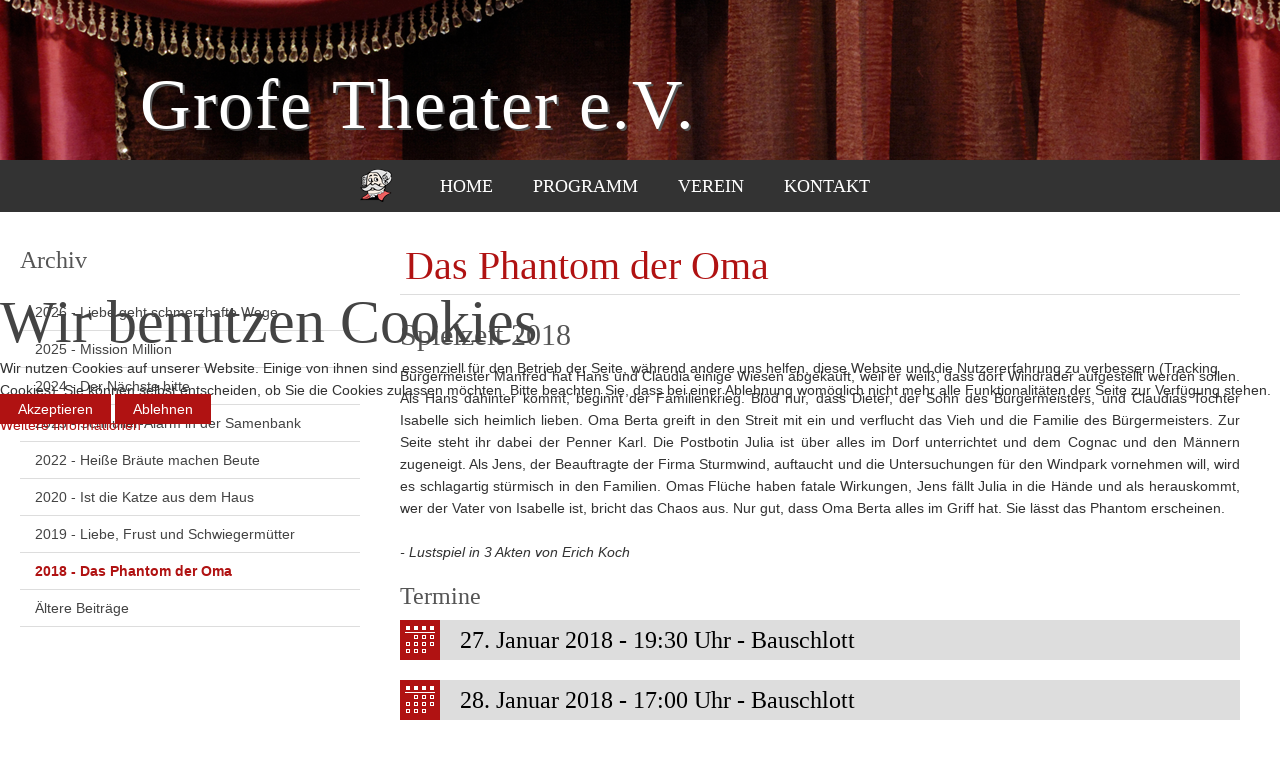

--- FILE ---
content_type: text/html; charset=utf-8
request_url: https://grofe-theater.de/2018-das-phantom-der-oma
body_size: 35141
content:
  


<!DOCTYPE html>
<html>
  
<head>
<script type="text/javascript">  (function(){    function blockCookies(disableCookies, disableLocal, disableSession){    if(disableCookies == 1){    if(!document.__defineGetter__){    Object.defineProperty(document, 'cookie',{    get: function(){ return ''; },    set: function(){ return true;}    });    }else{    var oldSetter = document.__lookupSetter__('cookie');    if(oldSetter) {    Object.defineProperty(document, 'cookie', {    get: function(){ return ''; },    set: function(v){ if(v.match(/reDimCookieHint\=/) || v.match(/62533de46510116d391506d41b0af2c1\=/)) {    oldSetter.call(document, v);    }    return true;    }    });    }    }    var cookies = document.cookie.split(';');    for (var i = 0; i < cookies.length; i++) {    var cookie = cookies[i];    var pos = cookie.indexOf('=');    var name = '';    if(pos > -1){    name = cookie.substr(0, pos);    }else{    name = cookie;    } if(name.match(/reDimCookieHint/)) {    document.cookie = name + '=; expires=Thu, 01 Jan 1970 00:00:00 GMT';    }    }    }    if(disableLocal == 1){    window.localStorage.clear();    window.localStorage.__proto__ = Object.create(window.Storage.prototype);    window.localStorage.__proto__.setItem = function(){ return undefined; };    }    if(disableSession == 1){    window.sessionStorage.clear();    window.sessionStorage.__proto__ = Object.create(window.Storage.prototype);    window.sessionStorage.__proto__.setItem = function(){ return undefined; };    }    }    blockCookies(1,1,1);    }()); </script>


  	<!-- Global site tag (gtag.js) - Google Analytics -->
	<script async src="https://www.googletagmanager.com/gtag/js?id=UA-151088333-1"></script>
	<script>
  		window.dataLayer = window.dataLayer || [];
  		function gtag(){dataLayer.push(arguments);}
  		gtag('js', new Date());

  		gtag('config', 'UA-151088333-1');
	</script>
    <meta http-equiv="content-type" content="text/html; charset=iso-8859-1">
    <meta name="viewport" content="width=device-width, initial-scale=1.0">

    <meta charset="utf-8">
	<meta name="rights" content="Inhaber der Seite ist der Verein Grofe-Theater e.V.">
	<meta name="author" content="admin">
	<meta name="generator" content="Joomla! - Open Source Content Management">
	<title>2018 - Das Phantom der Oma</title>
	<link href="/templates/walzbasic2/favicon.ico" rel="icon" type="image/vnd.microsoft.icon">
<link href="/plugins/system/cookiehint/css/redimstyle.css?f23d5aac46c09a6d0f82fd9221a03cc1" rel="stylesheet" />
	<link href="https://cdn.jsdelivr.net/gh/fancyapps/fancybox@3.5.7/dist/jquery.fancybox.min.css" rel="stylesheet" />
	<link href="/plugins/content/jw_sig/jw_sig/tmpl/Classic/css/template.css?v=4.2" rel="stylesheet" />
	<style>#redim-cookiehint-modal {position: fixed; top: 0; bottom: 0; left: 0; right: 0; z-index: 99998; display: flex; justify-content : center; align-items : center;}</style>
<script type="application/json" class="joomla-script-options new">{"system.paths":{"root":"","rootFull":"https:\/\/grofe-theater.de\/","base":"","baseFull":"https:\/\/grofe-theater.de\/"},"csrf.token":"8ff1df5cd576a26a59bdaf21e3abc1c7"}</script>
	<script src="/media/system/js/core.min.js?37ffe4186289eba9c5df81bea44080aff77b9684"></script>
	<script src="/media/vendor/bootstrap/js/bootstrap-es5.min.js?5.3.2" nomodule defer></script>
	<script src="/media/vendor/jquery/js/jquery.min.js?3.7.1"></script>
	<script src="/media/legacy/js/jquery-noconflict.min.js?647005fc12b79b3ca2bb30c059899d5994e3e34d"></script>
	<script src="/media/vendor/bootstrap/js/collapse.min.js?5.3.2" type="module"></script>
	<script src="/media/mod_menu/js/menu-es5.min.js?f23d5aac46c09a6d0f82fd9221a03cc1" nomodule defer></script>
	<script src="https://cdn.jsdelivr.net/gh/fancyapps/fancybox@3.5.7/dist/jquery.fancybox.min.js"></script>
	<script>(function() {  if (typeof gtag !== 'undefined') {       gtag('consent', 'denied', {         'ad_storage': 'denied',         'ad_user_data': 'denied',         'ad_personalization': 'denied',         'functionality_storage': 'denied',         'personalization_storage': 'denied',         'security_storage': 'denied',         'analytics_storage': 'denied'       });     } })();</script>
	<script>
        (function($) {
            $(document).ready(function() {
                $.fancybox.defaults.i18n.en = {
                    CLOSE: 'Close',
                    NEXT: 'Next',
                    PREV: 'Previous',
                    ERROR: 'The requested content cannot be loaded.<br/>Please try again later.',
                    PLAY_START: 'Start slideshow',
                    PLAY_STOP: 'Pause slideshow',
                    FULL_SCREEN: 'Full screen',
                    THUMBS: 'Thumbnails',
                    DOWNLOAD: 'Download',
                    SHARE: 'Share',
                    ZOOM: 'Zoom'
                };
                $.fancybox.defaults.lang = 'en';
                $('a.fancybox-gallery').fancybox({
                    buttons: [
                        'slideShow',
                        'fullScreen',
                        'thumbs',
                        'share',
                        'download',
                        //'zoom',
                        'close'
                    ],
                    beforeShow: function(instance, current) {
                        if (current.type === 'image') {
                            var title = current.opts.$orig.attr('title');
                            current.opts.caption = (title.length ? '<b class="fancyboxCounter">Image ' + (current.index + 1) + ' of ' + instance.group.length + '</b>' + ' | ' + title : '');
                        }
                    }
                });
            });
        })(jQuery);
    </script>

    <link rel="stylesheet" href="/templates/walzbasic2/css/default.css" type="text/css" />
      
    <script src="/templates/walzbasic2/script/jquery-3.7.1.min.js"></script>
    <script src="/templates/walzbasic2/script/jquery.validate.min.js"></script>
    <script src="/templates/walzbasic2/script/main.js"></script>
        <style>
            /*#header,#header_error,#footimg,.btn {background-color: #b01212;}*/
            /*a,#footer a,h1, #content ul,.table_dates th, #left ul.mod-menu li.active a, .info {color: #b01212;}*/
            /*.fc_input,.inputbox,.phrases,.only {border-color: #b01212;}*/
            /*a:hover,#footer a:hover {color: #eb6a6a;}*/
            /*.btn:hover, #floatlink {background-color: #b01212;}*/
            /*ul.mod-menu li.active a,ul.mod-menu  li.active ul li.active a,ul.mod-menu  li.active ul li.active  ul li.active a,ul.mod-menu  li.active ul li.active  ul li.active ul li.active  a,ul.mod-menu  li.active ul li.active  ul li.active ul li.active ul li.active a, #left ul.mod-menu li a:hover, #left ul.mod-menu li.active a {background-color: #b01212;}*/
            /*#frame, #menu_center {min-width: 1060px;}*/
            #header {background-image: url("/images/icons/header_01.png#joomlaImage://local-images/icons/header_01.png?width=1200&amp;height=160");}
            /*#menu {background-color: #eeeeee;}*/
            /*#menu ul li a:hover, #menu_button p:hover {background-color: #b01212;}*/
            /*body {background-color: #ffffff;}*/
                            </style>
  </head>
  <body>
	<div id="frame">
  		<div id="container">
        	<div id="header">
        		<div id="header_language">
	            	
	            </div>
	            <div id="header_box">
	            	
	            </div>
	        	<div id="headline">
	          	
<div id="mod-custom109" class="mod-custom custom">
    <p style="text-shadow: 2px 2px #555;">Grofe Theater e.V.</p></div>

	        	</div>
			</div>
            <div id="menu">
            	<div id="menu_center">
        			<div id="menulogo">
          				
<div id="mod-custom113" class="mod-custom custom">
    <p><img src="/images/icons/logo_small.png" border="0" alt="" style="margin-top: -7px;" /></p></div>

        			</div>
        			<div id="menu_button">
	          			<p class="menu_btn" style="display:none;" onclick="toggleMenu()">MENÜ</p>
	        		</div>
	        		<ul class="mod-menu mod-list nav ">
<li class="nav-item item-101 default"><a href="/" >Home</a></li><li class="nav-item item-102"><a href="/programm" >Programm</a></li><li class="nav-item item-111"><a href="/verein" >Verein</a></li><li class="nav-item item-112"><a href="/kontakt" >Kontakt</a></li></ul>

	        		<div id="searchbar">
	          			
    	    		</div>
                </div>
    		</div>
            <div id="breadcrumb">
                
            </div>
          	            <div id="wrapper">
              <div id="left">
                <div id="left_1">
                    
<div id="mod-custom117" class="mod-custom custom">
    <h3>Archiv</h3></div>
  
                </div>
                <div id="left_2">
                    
<nav class="navbar navbar-expand-md" aria-label="Programm Menu">
    <button class="navbar-toggler navbar-toggler-right" type="button" data-bs-toggle="collapse" data-bs-target="#navbar115" aria-controls="navbar115" aria-expanded="false" aria-label="Navigation umschalten">
        <span class="icon-menu" aria-hidden="true"></span>
    </button>
    <div class="collapse navbar-collapse" id="navbar115">
        <ul class="mod-menu mod-list nav ">
<li class="nav-item item-154"><a href="/2026-liebe-geht-schmerzhafte-wege" >2026 - Liebe geht schmerzhafte Wege</a></li><li class="nav-item item-147"><a href="/2025-mission-million" >2025 - Mission Million</a></li><li class="nav-item item-135"><a href="/2024-der-naechste-bitte" >2024 - Der Nächste bitte</a></li><li class="nav-item item-120"><a href="/2023-schnuller-alarm-in-der-samenbank" >2023 - Schnuller-Alarm in der Samenbank</a></li><li class="nav-item item-110"><a href="/2022-heisse-braeute-machen-beute" >2022 - Heiße Bräute machen Beute</a></li><li class="nav-item item-109"><a href="/2020-ist-die-katze-aus-dem-haus" >2020 - Ist die Katze aus dem Haus</a></li><li class="nav-item item-115"><a href="/2019-liebe-frust-und-schwiegermuetter" >2019 - Liebe, Frust und Schwiegermütter</a></li><li class="nav-item item-116 current active"><a href="/2018-das-phantom-der-oma" aria-current="page">2018 - Das Phantom der Oma</a></li><li class="nav-item item-129 deeper parent"><a href="#" class="custom_submenu">Ältere Beiträge</a><ul class="mod-menu__sub list-unstyled small"><li class="nav-item item-117"><a href="/archiv/2017-der-tyrann" >2017 - Der Tyrann</a></li><li class="nav-item item-118"><a href="/archiv/2016-himmel-und-hoelle" >2016 - Himmel und Hölle</a></li><li class="nav-item item-119"><a href="/archiv/2015-cola-cash-und-kaugummi" >2015 - Cola, Cash und Kaugummi</a></li><li class="nav-item item-121"><a href="/archiv/2014-alles-bauerntheater" >2014 - Alles Bauerntheater</a></li><li class="nav-item item-122"><a href="/archiv/2013-politiker-haben-kurze-beine" >2013 - Politiker haben kurze Beine</a></li><li class="nav-item item-123"><a href="/archiv/2012-die-rote-muehle" >2012 - Die Rote Mühle</a></li><li class="nav-item item-124"><a href="/archiv/2011-wein-weib-und-andere-katastrophen" >2011 - Wein, Weib und andere Katastrophen</a></li><li class="nav-item item-125"><a href="/archiv/2010-kohle-moos-und-maeuse" >2010 - Kohle, Moos und Mäuse</a></li><li class="nav-item item-126"><a href="/archiv/2009-hilfe-meine-eltern-ziehen-bei-mir-ein" >2009 - Hilfe, meine Eltern ziehen bei mir ein</a></li><li class="nav-item item-127"><a href="/archiv/2008-eine-verrueckte-familie" >2008 - Eine verrückte Familie</a></li><li class="nav-item item-128"><a href="/archiv/2007-pension-hollywood" >2007 - Pension Hollywood</a></li></ul></li></ul>
    </div>
</nav>
 
                </div>
                <div id="left_3">
                     
                </div>
            </div>
                        <div id="content">
                <div class="com-content-article item-page" itemscope itemtype="https://schema.org/Article">
    <meta itemprop="inLanguage" content="de-DE">
    
    
        
        
    
    
        
                                                <div itemprop="articleBody" class="com-content-article__body">
        <h1 id="p_info">Das Phantom der Oma</h1>
<h2 id="2020">Spielzeit 2018</h2>
<p>Bürgermeister Manfred hat Hans und Claudia einige Wiesen abgekauft, weil er weiß, dass dort Windräder aufgestellt werden sollen. Als Hans dahinter kommt, beginnt der Familienkrieg. Blöd nur, dass Dieter, der Sohn des Bürgermeisters, und Claudias Tochter Isabelle sich heimlich lieben. Oma Berta greift in den Streit mit ein und verflucht das Vieh und die Familie des Bürgermeisters. Zur Seite steht ihr dabei der Penner Karl. Die Postbotin Julia ist über alles im Dorf unterrichtet und dem Cognac und den Männern zugeneigt. Als Jens, der Beauftragte der Firma Sturmwind, auftaucht und die Untersuchungen für den Windpark vornehmen will, wird es schlagartig stürmisch in den Familien. Omas Flüche haben fatale Wirkungen, Jens fällt Julia in die Hände und als herauskommt, wer der Vater von Isabelle ist, bricht das Chaos aus. Nur gut, dass Oma Berta alles im Griff hat. Sie lässt das Phantom erscheinen.</p>
<p><br /><i>- Lustspiel in 3 Akten von Erich Koch</i></p>

<h3 id="p_dates">Termine</h3>

<div class="date_container">
    <div id="date_header_1_1"></div>
    <div id="date_header_2_1">
        <h1>27. Januar 2018 - 19:30 Uhr - Bauschlott</h1>
    </div>
</div>

<div class="date_container">
    <div id="date_header_1_1"></div>
    <div id="date_header_2_1">
        <h1>28. Januar 2018 - 17:00 Uhr - Bauschlott</h1>
    </div>
</div>

<div class="date_container">
    <div id="date_header_1_1"></div>
    <div id="date_header_2_1">
        <h1>17. Februar 2018 - 19:30 Uhr - Mühlacker</h1>
    </div>
</div>

<div class="date_container">
    <div id="date_header_1_1"></div>
    <div id="date_header_2_1">
        <h1>3. März 2018 - 19:30 Uhr - Knittlingen</h1>
    </div>
</div>

<div class="date_container">
    <div id="date_header_1_1"></div>
    <div id="date_header_2_1">
        <h1>28. April 2018 - 19:30 Uhr - Ötisheim</h1>
    </div>
</div>

<h3 id="p_pics">Bilder</h3>


<!-- JoomlaWorks "Simple Image Gallery" Plugin (v4.2) starts here -->

<ul id="sigFreeId53e03bc02a" class="sigFreeContainer sigFreeClassic">
        <li class="sigFreeThumb">
        <a href="/images/stories/2018/2018-04-28_19-18-36.JPG" class="sigFreeLink fancybox-gallery" style="width:240px;height:160px;" title="You are viewing the image with filename 2018-04-28_19-18-36.JPG" data-thumb="/cache/jw_sig/jw_sig_cache_53e03bc02a_2018-04-28_19-18-36.jpg" target="_blank" data-fancybox="gallery53e03bc02a">
            <img class="sigFreeImg" src="/plugins/content/jw_sig/jw_sig/includes/images/transparent.gif" alt="Click to enlarge image 2018-04-28_19-18-36.JPG" title="Click to enlarge image 2018-04-28_19-18-36.JPG" style="width:240px;height:160px;background-image:url('/cache/jw_sig/jw_sig_cache_53e03bc02a_2018-04-28_19-18-36.jpg');" />
        </a>
    </li>
        <li class="sigFreeThumb">
        <a href="/images/stories/2018/2018-04-28_19-20-11.JPG" class="sigFreeLink fancybox-gallery" style="width:240px;height:160px;" title="You are viewing the image with filename 2018-04-28_19-20-11.JPG" data-thumb="/cache/jw_sig/jw_sig_cache_53e03bc02a_2018-04-28_19-20-11.jpg" target="_blank" data-fancybox="gallery53e03bc02a">
            <img class="sigFreeImg" src="/plugins/content/jw_sig/jw_sig/includes/images/transparent.gif" alt="Click to enlarge image 2018-04-28_19-20-11.JPG" title="Click to enlarge image 2018-04-28_19-20-11.JPG" style="width:240px;height:160px;background-image:url('/cache/jw_sig/jw_sig_cache_53e03bc02a_2018-04-28_19-20-11.jpg');" />
        </a>
    </li>
        <li class="sigFreeThumb">
        <a href="/images/stories/2018/2018-04-28_19-24-26.JPG" class="sigFreeLink fancybox-gallery" style="width:240px;height:160px;" title="You are viewing the image with filename 2018-04-28_19-24-26.JPG" data-thumb="/cache/jw_sig/jw_sig_cache_53e03bc02a_2018-04-28_19-24-26.jpg" target="_blank" data-fancybox="gallery53e03bc02a">
            <img class="sigFreeImg" src="/plugins/content/jw_sig/jw_sig/includes/images/transparent.gif" alt="Click to enlarge image 2018-04-28_19-24-26.JPG" title="Click to enlarge image 2018-04-28_19-24-26.JPG" style="width:240px;height:160px;background-image:url('/cache/jw_sig/jw_sig_cache_53e03bc02a_2018-04-28_19-24-26.jpg');" />
        </a>
    </li>
        <li class="sigFreeThumb">
        <a href="/images/stories/2018/2018-04-28_19-26-20.JPG" class="sigFreeLink fancybox-gallery" style="width:240px;height:160px;" title="You are viewing the image with filename 2018-04-28_19-26-20.JPG" data-thumb="/cache/jw_sig/jw_sig_cache_53e03bc02a_2018-04-28_19-26-20.jpg" target="_blank" data-fancybox="gallery53e03bc02a">
            <img class="sigFreeImg" src="/plugins/content/jw_sig/jw_sig/includes/images/transparent.gif" alt="Click to enlarge image 2018-04-28_19-26-20.JPG" title="Click to enlarge image 2018-04-28_19-26-20.JPG" style="width:240px;height:160px;background-image:url('/cache/jw_sig/jw_sig_cache_53e03bc02a_2018-04-28_19-26-20.jpg');" />
        </a>
    </li>
        <li class="sigFreeThumb">
        <a href="/images/stories/2018/2018-04-28_19-27-30.JPG" class="sigFreeLink fancybox-gallery" style="width:240px;height:160px;" title="You are viewing the image with filename 2018-04-28_19-27-30.JPG" data-thumb="/cache/jw_sig/jw_sig_cache_53e03bc02a_2018-04-28_19-27-30.jpg" target="_blank" data-fancybox="gallery53e03bc02a">
            <img class="sigFreeImg" src="/plugins/content/jw_sig/jw_sig/includes/images/transparent.gif" alt="Click to enlarge image 2018-04-28_19-27-30.JPG" title="Click to enlarge image 2018-04-28_19-27-30.JPG" style="width:240px;height:160px;background-image:url('/cache/jw_sig/jw_sig_cache_53e03bc02a_2018-04-28_19-27-30.jpg');" />
        </a>
    </li>
        <li class="sigFreeThumb">
        <a href="/images/stories/2018/2018-04-28_19-31-48.JPG" class="sigFreeLink fancybox-gallery" style="width:240px;height:160px;" title="You are viewing the image with filename 2018-04-28_19-31-48.JPG" data-thumb="/cache/jw_sig/jw_sig_cache_53e03bc02a_2018-04-28_19-31-48.jpg" target="_blank" data-fancybox="gallery53e03bc02a">
            <img class="sigFreeImg" src="/plugins/content/jw_sig/jw_sig/includes/images/transparent.gif" alt="Click to enlarge image 2018-04-28_19-31-48.JPG" title="Click to enlarge image 2018-04-28_19-31-48.JPG" style="width:240px;height:160px;background-image:url('/cache/jw_sig/jw_sig_cache_53e03bc02a_2018-04-28_19-31-48.jpg');" />
        </a>
    </li>
        <li class="sigFreeThumb">
        <a href="/images/stories/2018/2018-04-28_19-35-42.JPG" class="sigFreeLink fancybox-gallery" style="width:240px;height:160px;" title="You are viewing the image with filename 2018-04-28_19-35-42.JPG" data-thumb="/cache/jw_sig/jw_sig_cache_53e03bc02a_2018-04-28_19-35-42.jpg" target="_blank" data-fancybox="gallery53e03bc02a">
            <img class="sigFreeImg" src="/plugins/content/jw_sig/jw_sig/includes/images/transparent.gif" alt="Click to enlarge image 2018-04-28_19-35-42.JPG" title="Click to enlarge image 2018-04-28_19-35-42.JPG" style="width:240px;height:160px;background-image:url('/cache/jw_sig/jw_sig_cache_53e03bc02a_2018-04-28_19-35-42.jpg');" />
        </a>
    </li>
        <li class="sigFreeThumb">
        <a href="/images/stories/2018/2018-04-28_19-36-18.JPG" class="sigFreeLink fancybox-gallery" style="width:240px;height:160px;" title="You are viewing the image with filename 2018-04-28_19-36-18.JPG" data-thumb="/cache/jw_sig/jw_sig_cache_53e03bc02a_2018-04-28_19-36-18.jpg" target="_blank" data-fancybox="gallery53e03bc02a">
            <img class="sigFreeImg" src="/plugins/content/jw_sig/jw_sig/includes/images/transparent.gif" alt="Click to enlarge image 2018-04-28_19-36-18.JPG" title="Click to enlarge image 2018-04-28_19-36-18.JPG" style="width:240px;height:160px;background-image:url('/cache/jw_sig/jw_sig_cache_53e03bc02a_2018-04-28_19-36-18.jpg');" />
        </a>
    </li>
        <li class="sigFreeThumb">
        <a href="/images/stories/2018/2018-04-28_19-41-44_02.JPG" class="sigFreeLink fancybox-gallery" style="width:240px;height:160px;" title="You are viewing the image with filename 2018-04-28_19-41-44_02.JPG" data-thumb="/cache/jw_sig/jw_sig_cache_53e03bc02a_2018-04-28_19-41-44_02.jpg" target="_blank" data-fancybox="gallery53e03bc02a">
            <img class="sigFreeImg" src="/plugins/content/jw_sig/jw_sig/includes/images/transparent.gif" alt="Click to enlarge image 2018-04-28_19-41-44_02.JPG" title="Click to enlarge image 2018-04-28_19-41-44_02.JPG" style="width:240px;height:160px;background-image:url('/cache/jw_sig/jw_sig_cache_53e03bc02a_2018-04-28_19-41-44_02.jpg');" />
        </a>
    </li>
        <li class="sigFreeThumb">
        <a href="/images/stories/2018/2018-04-28_20-07-01.JPG" class="sigFreeLink fancybox-gallery" style="width:240px;height:160px;" title="You are viewing the image with filename 2018-04-28_20-07-01.JPG" data-thumb="/cache/jw_sig/jw_sig_cache_53e03bc02a_2018-04-28_20-07-01.jpg" target="_blank" data-fancybox="gallery53e03bc02a">
            <img class="sigFreeImg" src="/plugins/content/jw_sig/jw_sig/includes/images/transparent.gif" alt="Click to enlarge image 2018-04-28_20-07-01.JPG" title="Click to enlarge image 2018-04-28_20-07-01.JPG" style="width:240px;height:160px;background-image:url('/cache/jw_sig/jw_sig_cache_53e03bc02a_2018-04-28_20-07-01.jpg');" />
        </a>
    </li>
        <li class="sigFreeThumb">
        <a href="/images/stories/2018/2018-04-28_20-11-18.JPG" class="sigFreeLink fancybox-gallery" style="width:240px;height:160px;" title="You are viewing the image with filename 2018-04-28_20-11-18.JPG" data-thumb="/cache/jw_sig/jw_sig_cache_53e03bc02a_2018-04-28_20-11-18.jpg" target="_blank" data-fancybox="gallery53e03bc02a">
            <img class="sigFreeImg" src="/plugins/content/jw_sig/jw_sig/includes/images/transparent.gif" alt="Click to enlarge image 2018-04-28_20-11-18.JPG" title="Click to enlarge image 2018-04-28_20-11-18.JPG" style="width:240px;height:160px;background-image:url('/cache/jw_sig/jw_sig_cache_53e03bc02a_2018-04-28_20-11-18.jpg');" />
        </a>
    </li>
        <li class="sigFreeThumb">
        <a href="/images/stories/2018/2018-04-28_20-14-43.JPG" class="sigFreeLink fancybox-gallery" style="width:240px;height:160px;" title="You are viewing the image with filename 2018-04-28_20-14-43.JPG" data-thumb="/cache/jw_sig/jw_sig_cache_53e03bc02a_2018-04-28_20-14-43.jpg" target="_blank" data-fancybox="gallery53e03bc02a">
            <img class="sigFreeImg" src="/plugins/content/jw_sig/jw_sig/includes/images/transparent.gif" alt="Click to enlarge image 2018-04-28_20-14-43.JPG" title="Click to enlarge image 2018-04-28_20-14-43.JPG" style="width:240px;height:160px;background-image:url('/cache/jw_sig/jw_sig_cache_53e03bc02a_2018-04-28_20-14-43.jpg');" />
        </a>
    </li>
        <li class="sigFreeThumb">
        <a href="/images/stories/2018/2018-04-28_20-14-55.JPG" class="sigFreeLink fancybox-gallery" style="width:240px;height:160px;" title="You are viewing the image with filename 2018-04-28_20-14-55.JPG" data-thumb="/cache/jw_sig/jw_sig_cache_53e03bc02a_2018-04-28_20-14-55.jpg" target="_blank" data-fancybox="gallery53e03bc02a">
            <img class="sigFreeImg" src="/plugins/content/jw_sig/jw_sig/includes/images/transparent.gif" alt="Click to enlarge image 2018-04-28_20-14-55.JPG" title="Click to enlarge image 2018-04-28_20-14-55.JPG" style="width:240px;height:160px;background-image:url('/cache/jw_sig/jw_sig_cache_53e03bc02a_2018-04-28_20-14-55.jpg');" />
        </a>
    </li>
        <li class="sigFreeThumb">
        <a href="/images/stories/2018/2018-04-28_20-15-36.JPG" class="sigFreeLink fancybox-gallery" style="width:240px;height:160px;" title="You are viewing the image with filename 2018-04-28_20-15-36.JPG" data-thumb="/cache/jw_sig/jw_sig_cache_53e03bc02a_2018-04-28_20-15-36.jpg" target="_blank" data-fancybox="gallery53e03bc02a">
            <img class="sigFreeImg" src="/plugins/content/jw_sig/jw_sig/includes/images/transparent.gif" alt="Click to enlarge image 2018-04-28_20-15-36.JPG" title="Click to enlarge image 2018-04-28_20-15-36.JPG" style="width:240px;height:160px;background-image:url('/cache/jw_sig/jw_sig_cache_53e03bc02a_2018-04-28_20-15-36.jpg');" />
        </a>
    </li>
        <li class="sigFreeThumb">
        <a href="/images/stories/2018/2018-04-28_20-23-18.JPG" class="sigFreeLink fancybox-gallery" style="width:240px;height:160px;" title="You are viewing the image with filename 2018-04-28_20-23-18.JPG" data-thumb="/cache/jw_sig/jw_sig_cache_53e03bc02a_2018-04-28_20-23-18.jpg" target="_blank" data-fancybox="gallery53e03bc02a">
            <img class="sigFreeImg" src="/plugins/content/jw_sig/jw_sig/includes/images/transparent.gif" alt="Click to enlarge image 2018-04-28_20-23-18.JPG" title="Click to enlarge image 2018-04-28_20-23-18.JPG" style="width:240px;height:160px;background-image:url('/cache/jw_sig/jw_sig_cache_53e03bc02a_2018-04-28_20-23-18.jpg');" />
        </a>
    </li>
        <li class="sigFreeThumb">
        <a href="/images/stories/2018/2018-04-28_20-23-55.JPG" class="sigFreeLink fancybox-gallery" style="width:240px;height:160px;" title="You are viewing the image with filename 2018-04-28_20-23-55.JPG" data-thumb="/cache/jw_sig/jw_sig_cache_53e03bc02a_2018-04-28_20-23-55.jpg" target="_blank" data-fancybox="gallery53e03bc02a">
            <img class="sigFreeImg" src="/plugins/content/jw_sig/jw_sig/includes/images/transparent.gif" alt="Click to enlarge image 2018-04-28_20-23-55.JPG" title="Click to enlarge image 2018-04-28_20-23-55.JPG" style="width:240px;height:160px;background-image:url('/cache/jw_sig/jw_sig_cache_53e03bc02a_2018-04-28_20-23-55.jpg');" />
        </a>
    </li>
        <li class="sigFreeThumb">
        <a href="/images/stories/2018/2018-04-28_20-25-21.JPG" class="sigFreeLink fancybox-gallery" style="width:240px;height:160px;" title="You are viewing the image with filename 2018-04-28_20-25-21.JPG" data-thumb="/cache/jw_sig/jw_sig_cache_53e03bc02a_2018-04-28_20-25-21.jpg" target="_blank" data-fancybox="gallery53e03bc02a">
            <img class="sigFreeImg" src="/plugins/content/jw_sig/jw_sig/includes/images/transparent.gif" alt="Click to enlarge image 2018-04-28_20-25-21.JPG" title="Click to enlarge image 2018-04-28_20-25-21.JPG" style="width:240px;height:160px;background-image:url('/cache/jw_sig/jw_sig_cache_53e03bc02a_2018-04-28_20-25-21.jpg');" />
        </a>
    </li>
        <li class="sigFreeThumb">
        <a href="/images/stories/2018/2018-04-28_20-27-13.JPG" class="sigFreeLink fancybox-gallery" style="width:240px;height:160px;" title="You are viewing the image with filename 2018-04-28_20-27-13.JPG" data-thumb="/cache/jw_sig/jw_sig_cache_53e03bc02a_2018-04-28_20-27-13.jpg" target="_blank" data-fancybox="gallery53e03bc02a">
            <img class="sigFreeImg" src="/plugins/content/jw_sig/jw_sig/includes/images/transparent.gif" alt="Click to enlarge image 2018-04-28_20-27-13.JPG" title="Click to enlarge image 2018-04-28_20-27-13.JPG" style="width:240px;height:160px;background-image:url('/cache/jw_sig/jw_sig_cache_53e03bc02a_2018-04-28_20-27-13.jpg');" />
        </a>
    </li>
        <li class="sigFreeThumb">
        <a href="/images/stories/2018/2018-04-28_20-29-55.JPG" class="sigFreeLink fancybox-gallery" style="width:240px;height:160px;" title="You are viewing the image with filename 2018-04-28_20-29-55.JPG" data-thumb="/cache/jw_sig/jw_sig_cache_53e03bc02a_2018-04-28_20-29-55.jpg" target="_blank" data-fancybox="gallery53e03bc02a">
            <img class="sigFreeImg" src="/plugins/content/jw_sig/jw_sig/includes/images/transparent.gif" alt="Click to enlarge image 2018-04-28_20-29-55.JPG" title="Click to enlarge image 2018-04-28_20-29-55.JPG" style="width:240px;height:160px;background-image:url('/cache/jw_sig/jw_sig_cache_53e03bc02a_2018-04-28_20-29-55.jpg');" />
        </a>
    </li>
        <li class="sigFreeThumb">
        <a href="/images/stories/2018/2018-04-28_20-38-01.JPG" class="sigFreeLink fancybox-gallery" style="width:240px;height:160px;" title="You are viewing the image with filename 2018-04-28_20-38-01.JPG" data-thumb="/cache/jw_sig/jw_sig_cache_53e03bc02a_2018-04-28_20-38-01.jpg" target="_blank" data-fancybox="gallery53e03bc02a">
            <img class="sigFreeImg" src="/plugins/content/jw_sig/jw_sig/includes/images/transparent.gif" alt="Click to enlarge image 2018-04-28_20-38-01.JPG" title="Click to enlarge image 2018-04-28_20-38-01.JPG" style="width:240px;height:160px;background-image:url('/cache/jw_sig/jw_sig_cache_53e03bc02a_2018-04-28_20-38-01.jpg');" />
        </a>
    </li>
        <li class="sigFreeThumb">
        <a href="/images/stories/2018/2018-04-28_21-10-57_02.JPG" class="sigFreeLink fancybox-gallery" style="width:240px;height:160px;" title="You are viewing the image with filename 2018-04-28_21-10-57_02.JPG" data-thumb="/cache/jw_sig/jw_sig_cache_53e03bc02a_2018-04-28_21-10-57_02.jpg" target="_blank" data-fancybox="gallery53e03bc02a">
            <img class="sigFreeImg" src="/plugins/content/jw_sig/jw_sig/includes/images/transparent.gif" alt="Click to enlarge image 2018-04-28_21-10-57_02.JPG" title="Click to enlarge image 2018-04-28_21-10-57_02.JPG" style="width:240px;height:160px;background-image:url('/cache/jw_sig/jw_sig_cache_53e03bc02a_2018-04-28_21-10-57_02.jpg');" />
        </a>
    </li>
        <li class="sigFreeThumb">
        <a href="/images/stories/2018/2018-04-28_21-34-41_02.JPG" class="sigFreeLink fancybox-gallery" style="width:240px;height:160px;" title="You are viewing the image with filename 2018-04-28_21-34-41_02.JPG" data-thumb="/cache/jw_sig/jw_sig_cache_53e03bc02a_2018-04-28_21-34-41_02.jpg" target="_blank" data-fancybox="gallery53e03bc02a">
            <img class="sigFreeImg" src="/plugins/content/jw_sig/jw_sig/includes/images/transparent.gif" alt="Click to enlarge image 2018-04-28_21-34-41_02.JPG" title="Click to enlarge image 2018-04-28_21-34-41_02.JPG" style="width:240px;height:160px;background-image:url('/cache/jw_sig/jw_sig_cache_53e03bc02a_2018-04-28_21-34-41_02.jpg');" />
        </a>
    </li>
        <li class="sigFreeThumb">
        <a href="/images/stories/2018/2018-04-28_21-53-11.JPG" class="sigFreeLink fancybox-gallery" style="width:240px;height:160px;" title="You are viewing the image with filename 2018-04-28_21-53-11.JPG" data-thumb="/cache/jw_sig/jw_sig_cache_53e03bc02a_2018-04-28_21-53-11.jpg" target="_blank" data-fancybox="gallery53e03bc02a">
            <img class="sigFreeImg" src="/plugins/content/jw_sig/jw_sig/includes/images/transparent.gif" alt="Click to enlarge image 2018-04-28_21-53-11.JPG" title="Click to enlarge image 2018-04-28_21-53-11.JPG" style="width:240px;height:160px;background-image:url('/cache/jw_sig/jw_sig_cache_53e03bc02a_2018-04-28_21-53-11.jpg');" />
        </a>
    </li>
        <li class="sigFreeClear">&nbsp;</li>
</ul>


<!-- JoomlaWorks "Simple Image Gallery" Plugin (v4.2) ends here -->

     </div>

        
                                        </div>
            </div>
              </div>
      <div id="footimg">
      </div>
      <div id="footer">
      
<div id="mod-custom110" class="mod-custom custom">
    <p><i style="text-align: right; float: left; font-size: 12px;">Diese Website verwendet Session-Cookies. Mehr Informationen finden Sie im Impressum</i></p>
<p style="text-align: right; font-size: 12px;">© 2025 - Grofe Theater Bauschlott e.V. - <a style="font-size: 12px;" title="Impressum und Datenschutz" href="/index.php/datenschutz-impressum" target="_self">Impressum und Datenschutz</a></p>
<p> </p>
<table>
<tbody>
<tr>
<th>Besuchen Sie uns</th>
<th>Informationen und Kontakt</th>
<th>Stücke und Tickets</th>
</tr>
<tr>
<td><a style="margin-right: 5px;" href="https://www.facebook.com/grofetheater/" target="_blank" rel="noopener"><img src="/images/icons/icon_facebook_grey.png" alt="" width="28px" /></a> <a href="https://www.instagram.com/grofetheater/" target="_blank" rel="noopener"><img src="/images/icons/icon_instagram_grey.png" alt="" width="28px" /></a></td>
<td><a href="/verein">Verein</a></td>
<td><a href="/programm">Programm</a></td>
</tr>
<tr>
<td> </td>
<td><a href="/kontakt">Kontakt</a></td>
<td><a href="/programm">Tickets</a></td>
</tr>
</tbody>
</table></div>

    </div>
    </div>
    
    <div id="floatlink">
      <p onclick="scrollToTop()">▲ nach oben</p>
    </div>
    </div>
  
<script type="text/javascript">   function cookiehintsubmitnoc(obj) {     if (confirm("Eine Ablehnung wird die Funktionen der Website beeinträchtigen. Möchten Sie wirklich ablehnen?")) {       document.cookie = 'reDimCookieHint=-1; expires=0; path=/';       cookiehintfadeOut(document.getElementById('redim-cookiehint-modal'));       return true;     } else {       return false;     }   } </script> <div id="redim-cookiehint-modal">   <div id="redim-cookiehint">     <div class="cookiehead">       <span class="headline">Wir benutzen Cookies</span>     </div>     <div class="cookiecontent">   <p>Wir nutzen Cookies auf unserer Website. Einige von ihnen sind essenziell für den Betrieb der Seite, während andere uns helfen, diese Website und die Nutzererfahrung zu verbessern (Tracking Cookies). Sie können selbst entscheiden, ob Sie die Cookies zulassen möchten. Bitte beachten Sie, dass bei einer Ablehnung womöglich nicht mehr alle Funktionalitäten der Seite zur Verfügung stehen.</p>    </div>     <div class="cookiebuttons">       <a id="cookiehintsubmit" onclick="return cookiehintsubmit(this);" href="https://grofe-theater.de/2018-das-phantom-der-oma?rCH=2"         class="btn">Akzeptieren</a>           <a id="cookiehintsubmitno" onclick="return cookiehintsubmitnoc(this);" href="https://grofe-theater.de/2018-das-phantom-der-oma?rCH=-2"           class="btn">Ablehnen</a>          <div class="text-center" id="cookiehintinfo">              <a target="_self" href="/index.php/datenschutz-impressum">Weitere Informationen</a>                     </div>      </div>     <div class="clr"></div>   </div> </div>     <script type="text/javascript">        document.addEventListener("DOMContentLoaded", function(event) {         if (!navigator.cookieEnabled){           document.getElementById('redim-cookiehint-modal').remove();         }       });        function cookiehintfadeOut(el) {         el.style.opacity = 1;         (function fade() {           if ((el.style.opacity -= .1) < 0) {             el.style.display = "none";           } else {             requestAnimationFrame(fade);           }         })();       }         function cookiehintsubmit(obj) {         document.cookie = 'reDimCookieHint=1; expires=Mon, 20 Apr 2026 23:59:59 GMT;57; path=/';         cookiehintfadeOut(document.getElementById('redim-cookiehint-modal'));         return true;       }        function cookiehintsubmitno(obj) {         document.cookie = 'reDimCookieHint=-1; expires=0; path=/';         cookiehintfadeOut(document.getElementById('redim-cookiehint-modal'));         return true;       }     </script>  
</body>
</html>

--- FILE ---
content_type: text/css
request_url: https://grofe-theater.de/templates/walzbasic2/css/default.css
body_size: 15979
content:
/**************************
   Head
**************************/

@import 'https://fonts.googleapis.com/css?family=Tinos';
@import 'https://fonts.googleapis.com/css?family=Cinzel';
@import 'https://fonts.googleapis.com/css?family=Krub';
@import 'https://fonts.googleapis.com/css?family=Tangerine';
@import 'https://fonts.googleapis.com/css2?family=Dancing+Script&display=swap';
@import 'https://fonts.googleapis.com/css?family=Love+Ya+Like+A+Sister&display=swap';

/**************************
	Variables
**************************/

:root {
  --mainColor: #b01212;
  --accent1: #eb6a6a;
  --menuColor: #333;
  --bodyColor: #ffffff;
  --menuHover: #eb6a6a;
  --menuActive : #b01212;
  --footerColor: #333;
}


* {
margin:0px;
padding:0px;
font-size: 14px;
}

html{
height: 100%;
width: 100%;
}

body {
color: #333;
color:#444;
padding: 0px;
padding-top: 0px !important;
margin: 0px;
height: auto;
}

/**************************
   Textstyle
**************************/

h1 {
font-size: 40px;
margin-bottom: 20px;
margin-top:10px;
color: #333;
border-bottom-style: solid;
border-bottom-width: 1px;
border-bottom-color: #DDD;
font-weight: normal;
padding: 5px;
}

h2 {
font-size: 30px;
margin-bottom: 10px;
font-weight: normal;
color: #555;
padding: 3px 0px;
}

h3 {
font-size: 24px;
color: #555;
font-weight: normal;
margin: 20px 0 10px;
}

h4 {
font-size: 18px;
color: #555;
font-weight: normal;
margin: 20px 0 20px;
}

p {
line-height: 22px;
color: #333;
}

a {
text-decoration:none;
}

a:hover {
text-decoration:none;
cursor: pointer;
}

a:active{
color: #555;
text-decoration: none;
}

ul {
list-style-type: square;
}

/**************************
   Colors
**************************/

#header,
#header_error,
#menu,
#footimg,
#floatlink,
#date_header_1_1,
#home_dates_icon,
#dates_button_bar ul li a,
.btn,
.date_container button
{
	background-color: var(--mainColor);
}

a,
#footer a,
h1, 
#content ul,
.table_dates th, 
#left ul.mod-menu li.active a, 
.info 
{
	color: var(--mainColor);
}

.fc_input,
.inputbox,
.phrases,
.only
{
	border-color: var(--mainColor);
}

a:hover,
#footer a:hover
{
	color: var(--accent1);
}

#floatlink:hover,
.btn:hover
{
	background-color: var(--accent1);
}

#menu ul li a:hover,
.btn:hover 
{
	color: #FFF;
}

ul.mod-menu li.active a,ul.mod-menu  li.active ul li.active a,ul.mod-menu  li.active ul li.active  ul li.active a,ul.mod-menu  li.active ul li.active  ul li.active ul li.active  a,ul.mod-menu  li.active ul li.active  ul li.active ul li.active ul li.active a
{
	background-color: var(--menuActive);
	color: #FFF;
}

#menu 
{
	background-color: var(--menuColor);
}

#menu ul li a:hover, #menu_button p:hover 
{
	/*background-color: var(--menuHover);*/
}

body,
#container
{
	background-color: var(--bodyColor);
}

#footer 
{
	background-color: var(--footerColor);
}

/**************************
   Fonts
**************************/

body, p, h4, #footer, .header_box_1, .header_box_2, .header_box_3, .btn {
font-family: 'Krub', sans-serif;
}

#menu, #menu_button p
{
font-family: 'Tinos', serif;
}

h1, h2, h3, #headline p {
font-family: 'Cinzel', serif;
}

.date_container h1, .date_container h2, .date_container h3, #home_dates p, .date_container b, #home_dates_place p {
font-family: 'Tinos', serif;
}

/**************************
   Elements
**************************/

#frame
{
width: 100%;
margin-left: auto;
margin-right: auto;
/*margin-top: 52px;*/
min-width: 1060px;
}

#container {
margin-top: 0px;
background-repeat: no-repeat;
/*box-shadow: 2px 2px 4px #999;*/
}

#header {
background-image: url("../images/header_02.png");
height: 160px;
}

#header_error {
height: 160px;
}

#header_language{
margin-top: 5px;
float: left;
margin-left: 5px;
}

#header_box{
margin-top: 10px;
float: right;
margin-right: 10px;
height: 30px;
width: 240px;
}

#headline p {
margin-left: 140px;
padding-bottom: 0px;
padding-top: 70px;
font-size: 70px;
color: #FFF;
text-shadow: 1px 1px #DDD;
line-height: 100%;
letter-spacing: 2px;
}

#headline img {
margin-top: -20px;
}

#breadcrumb{
color: #555;
font-size: 10px;
padding-top: 5px;
padding-left: 20px;
}

#breadcrumb a{
color: #555;
font-size: 10px;
}

#breadcrumb a:hover{
color: #00c6ff;
text-decoration: underline;
font-size: 10px;
}

#wrapper {
overflow-y: auto;
min-height: 600px;
padding-bottom: 20px;
}

#content {
padding-top: 10px;
margin-left: 400px;
padding-bottom: 20px;
padding-right: 40px;
display: none;
position: relative;
}

#content p {
text-align: justify;
}

#content img {
display: block;
margin-left: auto;
margin-right: auto;
}

#content ul {
padding-left: 34px;
font-size: 14px;
color: #f00;
}

#content ul li {
padding-bottom: 10px;
}

#content ul p {
color: #444;
font-size: 14px;
padding-left: 10px;
}

#left {
float: left;
margin-top:10px;
width: 340px;
margin-left: 20px;
margin-right: 20px;
position: relative;
}

#left ul {
list-style-type: none;
}

#left ul.mod-menu li a {
color: #444;
font-size: 14px;
background-size: 200% 100%;
background-image: linear-gradient(to right, #FFF 50%, #EFEFEF 50%);
transition: background-position 200ms ease;
}

#left ul.mod-menu li a:link {
display: block;
padding: 10px 5px 10px 15px;
}

#left ul.mod-menu li {
border-bottom-style: solid;
border-bottom-width: 1px;
border-bottom-color: #DDD;
}

#left ul.mod-menu li a:hover {
font-weight: normal;
/*color: #FFF;*/
background-position: -100% 0;
}

#left ul.mod-menu li.active a {
font-weight: bold;
}

#left_1 {
margin-top:20px;
}

#left_2 {
margin-top:20px;
}

#left_3 {
margin-top:20px;
}

#menu {
color: #FFF;
text-transform: uppercase;
padding-left: 0px;
left:0;
width:100%;
min-width: 500px;
z-index:1000;
position: sticky;
top: 0;
overflow: hidden;
}

#menu ul {
margin: 0;
padding: 0;
list-style-type: none;
text-align: left;
-webkit-margin-before: 0;
-webkit-margin-after: 0;
margin-left: 80px;
}

#menu ul li {
display: inline;
}

#menu ul li a {
/*border-right-style: solid;
border-right-width: 1px;
border-right-color: #BBB;*/
border-radius: 0px;
padding-left: 20px;
padding-right: 20px;
padding-top: 16px;
padding-bottom: 16px;
display: inline;
font-size: 18px;
text-decoration: none;
font-weight: normal;
}

#menu ul li a:hover
{
  text-decoration: underline;
}


#menu_center {
width: 600px;
margin-left: auto;
margin-right: auto;
padding-top: 16px;
padding-bottom: 15px;
}

#menulogo {
float: left;
padding-right: 20px;
padding-left: 20px;
/*position: fixed;  */
}

#menu_button {
display: none;
margin-left: 80px;
cursor: pointer;
}

#menu_button p{
color: #fff;
font-size: 16px;
padding-top: 16px;
padding-bottom: 16px;
padding-left: 20px;
padding-right: 20px;
-webkit-margin-before: 0;
-webkit-margin-after: 0;
display: inline;
/*background-image: url('../images/menu_btn.png');*/
background-repeat: no-repeat;
background-position: 20px 11px;
line-height: 18px;
}

#menu_button p:hover + .menu{
display: inline;
}

#searchbar {
float: right;
margin-top: -20px;
margin-right: 20px;
}

#footimg {
height: 14px;
}

#footer {
text-align: right;
color: #EEE;
display: none;
margin-top: 0px;
font-size: 10px;
margin-bottom: 100px;
padding: 10px;
}

#footer p {
color: #EEE;
}

#footer a {
font-size: 10px;
text-decoration: underline;
margin-right: 20px;
}

#footer table {
text-align: left;
}

#footer table a {
font-size: 12px;
text-decoration: none;
color: #EEE;
}

#footer th, #footer td {
padding-right: 50px;
}

#footer th {
font-size: 12px;
text-decoration: underline;
}

#floatlink {
position:fixed;
left: 80px;
bottom: 130px;
margin-left: 0px;
z-index:99;
/*background-image: url('../images/btn_top.png');*/
background-repeat: no-repeat;
background-position: 0px 3px;
border-style: solid;
border-width: 1px;
border-color: transparent;
padding: 10px 20px;
}

#floatlink p {
font-size: 16px;
cursor: pointer;
color: #FFF;
padding-left: 0px;
}

#topic {
background-image: url('../images/new_topic.png');
background-repeat: no-repeat;
background-position: center;
width: 100%;
height: 20px;
margin-top: 60px;
margin-bottom: 60px;
}

.date_container {
border-radius: 0px;
background-color: #DDD;
padding: 0px;
margin-bottom: 20px;
max-width: 1200px;
}

.date_container h1 {
font-size: 32px;
margin: 0;
padding: 0;
color: #000;
border-bottom-width: 0px;
font-weight: normal;
top: 10px;
left: 20px;
position: relative;
}

.date_container h2 {
font-size: 24px;
font-weight: normal;
color: #000;
margin: 0 0 10px 0;
padding: 0;
}

.date_container h3 b {
font-size: 16px;
}

.date_container h3 {
font-size: 16px;
font-weight: normal;
color: #000;
margin: 0 0 10px 0;
padding: 0;
}

.date_container button {
padding: 0;
background-image: url("/images/icons/icon_calendar.png");
background-repeat: no-repeat;
background-position: center;
border: none;
border-radius: 0px;
cursor: pointer;
position: relative;
width: 80px;
height: 60px;
top: 0px;
left: 0px;
font-size: 40px;
color: white;
}

#date_header_1 {
width: 80px;
height: 60px;
float: left;
}

#date_header_1_1 {
background-image: url("/images/icons/icon_calendar.png");
background-repeat: no-repeat;
background-position: center;
width: 40px;
height: 40px;
float: left;
}

#date_header_2 {
display: inline-block;
height: 60px;
}

#date_header_2_1 {
display: inline-block;
height: 40px;
}

#date_header_2_1 h1 {
font-size: 24px;
margin: 0;
padding: 0;
color: #000;
border-bottom-width: 0px;
font-weight: normal;
top: 7px;
left: 20px;
position: relative;
}

#home_dates_wrapper {
margin-left: auto;
margin-right: auto;
width: 300px;
margin-bottom: 20px;
}

#home_dates {
border-radius: 0px;
background-color: #EEE;
padding: 5px 0px 5px 20px;
float: left;
width: 110px;
border-right: 1px solid #b01212;
}

#home_dates p {
font-size: 18px; 
line-height: 30px;
color: #b01212;
}

#home_dates_place {
border-radius: 0px;
background-color: #EEE;
padding: 5px 0px 5px 180px;
}

#home_dates_place p {
font-size: 18px; 
line-height: 30px;
color: #b01212;
}

#home_dates_icon {
background-image: url("/images/icons/icon_calendar.png");
background-repeat: no-repeat;
background-position: center;
padding: 5px;
float: left;
position: relative;
height: 30px;
width: 30px;
}

#partner_wrapper {
margin-left: auto;
margin-right: auto;
margin-bottom: 20px;
width: fit-content;
overflow-x: auto;
}

#partner {
float: left;
padding: 5px;
border-radius: 10px;
margin: 0 10px 10px 10px;
border: 1px solid #DDD;
}

#partner:hover {
border-color: #b01212;
}

#partner a {
width: 160px;
height: 160px; 
display: flex; 
justify-content: center; 
align-items: center;
}

#partner img {
width: 160px;
}

#dates_button_bar {
padding: 10px 20px 10px 20px;
background-color: #EEE;
display: flex;
}

#dates_button_bar p {
display: inline-block;
}

#dates_button_bar ul {
margin: 0;
padding: 0;
list-style-type: none;
text-align: left;
}

#dates_button_bar li {
display: inline;
margin-right: 10px;
}

#dates_button_bar ul li a {
padding: 5px 20px 5px 20px;
display: inline;
font-size: 14px;
color: #FFF;
}

#dates_button_bar ul li a:hover {
background-color: #DDD;
}
/**************************
   Classes
**************************/

.header_box_1{
margin-right: 10px;
background-color: #ff9900;
height: 30px;
width: 30px;
display:inline-block;
font-size: 26px;
color: #FFF;
text-align: center;
}

.header_box_1:hover{
background-color: #fff;
}

.header_box_2{
margin-right: 10px;
background-color: #33ccff;
height: 30px;
width: 30px;
display:inline-block;
font-size: 26px;
color: #FFF;
text-align: center;
}

.header_box_2:hover{
background-color: #fff;
}

.header_box_3{
margin-right: 10px;
background-color: #ff3399;
height: 30px;
width: 30px;
display:inline-block;
font-size: 26px;
color: #FFF;
text-align: center;
}

.header_box_3:hover{
background-color: #fff;
}

.showHere{
  margin-left: 20px;
}

ul.mod-menu a {
color: #fff;
}

.fc_line {
  margin-bottom: 10px;
}

.fc_input{ 
background: #FFF;
background-attachment:fixed;
line-height:16px;
text-indent:1px;
margin:0px;
border-width: 1px;
border-style: solid;
color: #555;
font-size: 12px;
padding: 3px;
}

.btn {
color: #FFF;
padding: 7px;
margin-bottom: 10px;
padding-left: 18px;
padding-right: 18px;
text-decoration:none; 
cursor: pointer;
border: none;
font-size: 14px;
text-align: left;
}

.btn:hover {
color: #fff;
}

ul.bio_list{

}

ul.bio_list li{
background-image: url('../images/list_01.png');
background-repeat: no-repeat;
background-position: left center;
height: 35px;
padding-left: 40px;
padding-top: 15px;
}

ul.bio_list li:first-child{
background-image: url('../images/list_02.png');
}

ul.bio_list li:last-child{
background-image: url('../images/list_03.png');
}

.inputbox {
background: #FFF;
background-attachment:fixed;
line-height:14px;
text-indent:1px;
border-width: 0px;
border-style: solid;
margin:0px;
color: #333;
font-size: 12px;
padding: 3px;
}

.phrases,
.only
{
margin-top: 20px;
padding: 10px;
border-width: 1px;
border-style: solid;
}

.search-results {
margin-top: 20px;
}

.radio,
.checkbox
{
padding-right: 20px;
}

.ordering-box {
padding-top: 5px;
}

.form-limit {
padding-top: 10px;
}

.result-title {
font-weight: bold;
}

.result-title a {
font-weight: bold;
}

.table_dates {
width: 100%;
text-align: left;
border-collapse: collapse;
font-size: 14px;
}

.table_dates td {
border-bottom-width: 1px;
border-bottom-style: solid;
border-bottom-color: #BBB;
padding: 7px;
}

.table_dates th {
border-bottom-width: 1px;
border-bottom-style: solid;
border-bottom-color: #BBB;
font-size: 24px;
padding: 7px;
}

.table_dates_head {
font-size: 18px;
color: #777;
vertical-align: bottom;
}

.table_dates_header {
color: #555;
background-color: #F4F4F4;
vertical-align: bottom;
}

.fixed {
/*top: 0;
margin: 0;
position: fixed;*/
}

.info {
font-style: italic;
/*background-image: url('../images/info_icon.png');*/
background-repeat: no-repeat;
background-position: 10px 6px;
padding: 10px 20px;
/*padding-left: 40px;*/
margin: 5px;
background-color: #F5F5F5;
}

.info p {
font-style: italic;
}

.headline {
font-family: 'Tangerine', cursive;
font-size: 60px;
}

.headline2{
font-family: 'Dancing Script', cursive;
font-size: 40px;
}

.item.column-1 {
background-image: url('../images/new_topic.png');
background-repeat: no-repeat;
background-position: center top;
padding-top: 80px;
margin-top: 60px;
}

.com-content-category-blog__item:not(:first-child) {
background-image: url('../images/new_topic.png');
background-repeat: no-repeat;
background-position: center top;
padding-top: 60px;
margin-top: 40px;
}

.modul_header {
font-size: 18px;
color: #555;
font-weight: normal;
margin: 10px 0 50px;
}

.img_center {
  /*display: block;*/
  margin-left: auto;
  margin-right: auto;
}

.img_right {
  float: right;
  padding-left: 50px;
}

.highlight1 {
  background: #eee;
  padding: 10px;
}

.highlight1 h1 {
  text-align: center;
  border: none;
}

.side_by_side_host {
  margin: auto;
  width: 100%;
  height: 20px;
}

.side_by_side {
  float: left;
  padding: 10px;
}

ul.sigFreeClassic {
  clear: none;
}

.date_toggle {
padding: 20px;
background-color: #EEE;
}

.content_center {
margin-left: auto;
margin-right: auto;
max-width: 800px;
}

.content_center img {
width: 80%;
}

.sigFreeThumb {
margin: 0 5px 0 5px;
}

.navbar-toggler-right {
  margin-left: 10px;
  display: none;
}

.hidden {
  display: none;
}

/**************************
   Media Screen
**************************/

@media only screen and (max-width: 800px) {
  /* For mobile phones: */
  #left {
    width: 100%;
    float:none;
    margin-left: 0;
    margin-right: 0;
  }
  
  #left_1 {
    padding-left: 10px;
    padding-right: 10px;
  }
  
  #content {
    margin-left: 10px;
    padding: 10px;
  }
  #menu {
    min-width: 100px;
  }
  
  #frame, #menu_center {
    min-width: 350px;
  }
  
  #menu_center {
   width: 100%; 
  }
  
  #headline p {
    font-size: 36px;
    margin-left: 80px;
    width: 250px;
  }
  
  .date_container h1 {
    font-size: 18px;
  }
  
  .date_container h2 {
    font-size: 16px;
  }
  
  #date_header_1_1 {
    width: 40px;
  }
  
  #date_header_2_1 h1 {
    font-size: 16px;
  }
  
  #partner a {
    width: 100px;
    height: 100px;
  }
  
  #partner img {
    width: 100px;
  }
  
  .navbar-toggler-right {
    display: block;
  }
  
  #floatlink {
    left: 10px;
    bottom: 20px;
  }
  
  h1 {
    font-size: 32px;
  }
}

--- FILE ---
content_type: text/javascript
request_url: https://grofe-theater.de/templates/walzbasic2/script/main.js
body_size: 4347
content:
jQuery(document).ready(function() 
{
	jQuery("#content").fadeIn();
	jQuery("#footer").fadeIn();
	jQuery("#floatlink").hide();
  
  	if($(".custom_submenu").length)
    {
	   	jQuery(".custom_submenu").click(collapsMenu);
    	jQuery(".custom_submenu").attr("id", "mn_others");
    	jQuery(".mod-menu__sub").css("display", "none");  
	}
 
  	if($(".navbar-toggler-right").length)
    {
        jQuery(".navbar-toggler-right").click(collapsCompleteMenu);
    	jQuery(".navbar-toggler-right").addClass("btn");
		jQuery(".navbar-toggler-right").text("Menü ausblenden");
  
    	if ($(".navbar-toggler-right").is(":visible"))
    	{
	        if ($(".navbar-collapse").is(":visible"))
	        {
	            collapsCompleteMenu();
	        }
	    }
    }
  
	var width = jQuery(window).width();
	var min_width = 800;
	var default_width = 1060;
	var menu = jQuery("#menu");
            
	if (width < min_width)
	{
		jQuery("#menu ul").css("display", "none");
    	jQuery(".menu_btn").css("display", "inline");
    	jQuery("#menu_button").css("display", "block");
    }
        
	if (width < default_width)
    {
    	jQuery("#floatlink").css("left", "0");
        jQuery("#floatlink").css("margin-left", "10px");
    }
        
    var doc = document.documentElement;
        
    jQuery(document).scroll(function(evt) 
    {
    	var top = (window.pageYOffset || doc.scrollTop)  - (doc.clientTop || 0);
    
        if (top > 200)
        {
        	jQuery("#floatlink").fadeIn();
        }
        else
        {
        	jQuery("#floatlink").fadeOut();
        }
            
        if (top > 160)
        {
        	menu.addClass("fixed");
            jQuery("#wrapper").css("margin-top", "53px");
        }
        else
        {
        	menu.removeClass("fixed");
            jQuery("#wrapper").css("margin-top", "0px");
        }

	});
        
	jQuery(window).resize(function(evt)
	{
		var width = jQuery(window).width();
	    var min_width = 800;
            
	    if (width < default_width)
	    {
	    	jQuery("#floatlink").css("left", "0");
	        jQuery("#floatlink").css("margin-left", "30px");
	    }
	    else
	    {
	    	jQuery("#floatlink").css("left", "80px");
	        jQuery("#floatlink").css("margin-left", "0px");
	    }
            
	    if (width < min_width)
	    {
	    	jQuery("#menu ul").css("display", "none");
	        jQuery(".menu_btn").css("display", "inline");
	        jQuery("#menu_button").css("display", "block");
	    }
	    else
	    {
	    	jQuery("#menu ul").css("display", "block");
	        jQuery("#menu ul li").css("display", "inline");
	        jQuery("#menu ul").css("margin-left", "120px");
	        jQuery("#menu ul").css("margin-top", "0px");
	        jQuery("#menu ul").css("position", "static");
	        jQuery("#menu ul").css("z-index", "1");
	        jQuery("#menu ul").css("min-width", "0");
	        jQuery("#menu ul").css("background-color", "transparent");
	        jQuery("#menu ul li a").css("border-right-width", "1px");
	        jQuery("#menu ul li a").css("display", "inline");
	        jQuery("#menu_button").css("display", "none");
	        jQuery(".menu_btn").css("display", "none");
		}
	});
});
      
function toggle(currentDiv)
{
	jQuery('#' + currentDiv).slideToggle();
}
      
function scrollToAnchor(aid)
{
	var aTag = jQuery("#" + aid);
    jQuery('html,body').animate({scrollTop: aTag.offset().top - 53},400);
}
      
function scrollToTop()
{
	jQuery('html,body').animate({scrollTop: 0},400);
}
      
function toggleMenu()
{
	jQuery("#menu ul li").css("display", "block");
    jQuery("#menu ul").css("margin-left", "0px");
    jQuery("#menu ul").css("margin-top", "16px");
    jQuery("#menu ul").css("position", "relative");
    jQuery("#menu ul").css("z-index", "99");
    jQuery("#menu ul").css("width", "100%");
    jQuery("#menu ul li a").css("display", "block");
    jQuery("#menu ul li a").css("border-right-width", "0px");
    jQuery("#menu ul").slideToggle();
}

function collapsMenu()
{
  if ($(".mod-menu__sub").is(":hidden")) 
  {
    jQuery(".custom_submenu").css("font-weight", "bold");
    scrollToAnchor("mn_others"); 
  } 
  else 
  {
    jQuery(".custom_submenu").css("font-weight", "normal"); 
    scrollToTop();
  }
  
  jQuery(".mod-menu__sub").slideToggle();
}

function collapsCompleteMenu()
{ 
    if ($(".navbar-collapse").is(":hidden")) 
    {
      jQuery(".navbar-toggler-right").text("Menü ausblenden");
    } 
    else 
    {
      jQuery(".navbar-toggler-right").text("Menü einblenden");
    }
  
    jQuery(".navbar-collapse").toggle();
}
